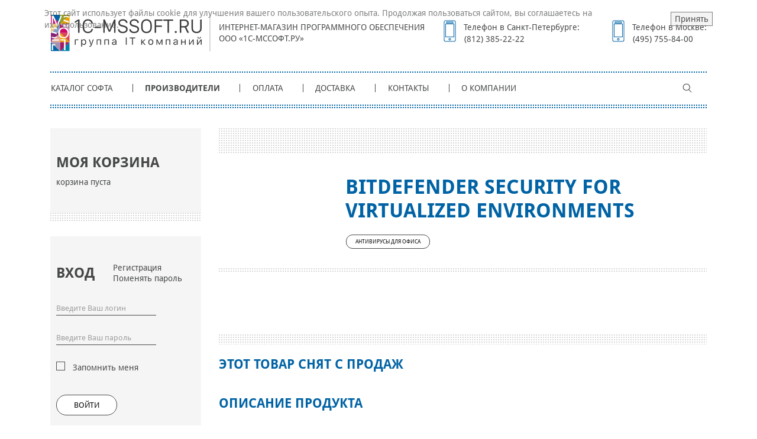

--- FILE ---
content_type: text/html; charset=UTF-8
request_url: https://www.mssoft.ru/Makers/BitDefender/BitDefender_Security_Virtualized_Environments/
body_size: 16015
content:
<!DOCTYPE html>
<html lang="ru" prefix="og: http://ogp.me/ns#">
    <head>
        <meta http-equiv="Content-Type" content="text/html; charset=UTF-8" />
<meta name="keywords" content="BitDefender, Security for Virtualized Environments, SVE" />
<meta name="description" content="BitDefender Security for Virtualized Environments - это система защиты виртуализованных центров обработки данных, ориентированная на применение в ЦОД с платформой VMware vShield 5. совмещает в себе антивирус, антиспам, антифишинг, брандмауэр и родительский контроль в одно простое в использовании решение." />
<script type="text/javascript" data-skip-moving="true">(function(w, d, n) {var cl = "bx-core";var ht = d.documentElement;var htc = ht ? ht.className : undefined;if (htc === undefined || htc.indexOf(cl) !== -1){return;}var ua = n.userAgent;if (/(iPad;)|(iPhone;)/i.test(ua)){cl += " bx-ios";}else if (/Windows/i.test(ua)){cl += ' bx-win';}else if (/Macintosh/i.test(ua)){cl += " bx-mac";}else if (/Linux/i.test(ua) && !/Android/i.test(ua)){cl += " bx-linux";}else if (/Android/i.test(ua)){cl += " bx-android";}cl += (/(ipad|iphone|android|mobile|touch)/i.test(ua) ? " bx-touch" : " bx-no-touch");cl += w.devicePixelRatio && w.devicePixelRatio >= 2? " bx-retina": " bx-no-retina";var ieVersion = -1;if (/AppleWebKit/.test(ua)){cl += " bx-chrome";}else if (/Opera/.test(ua)){cl += " bx-opera";}else if (/Firefox/.test(ua)){cl += " bx-firefox";}ht.className = htc ? htc + " " + cl : cl;})(window, document, navigator);</script>


<link href="/bitrix/js/socialservices/css/ss.min.css?17003814144772" type="text/css"  rel="stylesheet" />
<link href="/bitrix/js/ui/design-tokens/dist/ui.design-tokens.min.css?169658651622029" type="text/css"  rel="stylesheet" />
<link href="/bitrix/js/ui/fonts/opensans/ui.font.opensans.min.css?16672399002320" type="text/css"  rel="stylesheet" />
<link href="/bitrix/js/main/popup/dist/main.popup.bundle.min.css?169658655626598" type="text/css"  rel="stylesheet" />
<link href="/local/templates/mssoft_ru/components/bitrix/catalog.element/ProductDetail/style.css?163454670832" type="text/css"  rel="stylesheet" />
<link href="/css/libs/slick.css?16345467081846" type="text/css"  data-template-style="true"  rel="stylesheet" />
<link href="/css/libs/slick-theme.css?16345467083355" type="text/css"  data-template-style="true"  rel="stylesheet" />
<link href="/css/libs/jquery.fancybox.min.css?163454670810252" type="text/css"  data-template-style="true"  rel="stylesheet" />
<link href="/css/libs/bootstrap.min.css?1634546708144883" type="text/css"  data-template-style="true"  rel="stylesheet" />
<link href="/css/libs/bootstrap-select.css?16345467088009" type="text/css"  data-template-style="true"  rel="stylesheet" />
<link href="/css/fonts.min.css?16345467081029" type="text/css"  data-template-style="true"  rel="stylesheet" />
<link href="/css/style.css?1701091277140936" type="text/css"  data-template-style="true"  rel="stylesheet" />
<link href="/bitrix/panel/main/popup.min.css?169658649720774" type="text/css"  data-template-style="true"  rel="stylesheet" />
<link href="/bitrix/components/niges/cookiesaccept/templates/.default/style.css?17489362962729" type="text/css"  data-template-style="true"  rel="stylesheet" />







                    
            
            <!-- Yandex.Metrika counter -->
            
            <!-- /Yandex.Metrika counter -->
                    
        
<meta name="yandex-verification" content="c43012b9b3109716" />
<link rel="search" type="application/opensearchdescription+xml" href="/search/addon.xml" title="MSSoft.Ru - Поиск софта" />
<link rel="alternate" type="application/rss+xml" title="RSS" href="/news.rss">
 <style> .nca-cookiesaccept-line { box-sizing: border-box !important; margin: 0 !important; border: none !important; width: 100% !important; min-height: 10px !important; max-height: 250px !important; display: block; clear: both !important; padding: 12px !important; position: fixed; top: 0px !important; opacity: 0.7; transform: translateY(0%); z-index: 99999; } .nca-cookiesaccept-line > div { display: flex; align-items: center; } .nca-cookiesaccept-line > div > div { padding-left: 5%; padding-right: 5%; } .nca-cookiesaccept-line a { color: inherit; text-decoration:underline; } @media screen and (max-width:767px) { .nca-cookiesaccept-line > div > div { padding-left: 1%; padding-right: 1%; } } </style> 
        <title>BitDefender Security for Virtualized Environments</title>
        <meta http-equiv="X-UA-Compatible" content="IE=edge">
        <meta name="viewport" content="width=device-width, initial-scale=1, shrink-to-fit=no">
		<link rel="canonical" href="/Makers/BitDefender/BitDefender_Security_Virtualized_Environments/" />
        <!--[if lt IE 10]>
        <link rel="stylesheet" href="/css/reject.css" media="all"/>
        <script data-skip-moving="true" type="text/javascript" src="/js/reject.min.js"
                data-text="Вы используете устаревший браузер! Для корректной работы сайта установите, пожалуйста, актуальную версию:"></script>
        <![endif]-->
        <link rel="icon" type="image/png" href="/images/favicon.png">    </head>

<body class="mssoft_ru">
<noindex>
    <!-- Yandex.Metrika counter -->
    

    
    <noscript><div><img src="//mc.yandex.ru/watch/132652" style="position:absolute; left:-9999px;" alt="" /></div></noscript>
    <!-- /Yandex.Metrika counter -->
</noindex>    <header class="header" role="banner">
        <div class="container">
            <div class="row align-items-center">
                <div class="col-sm-10 offset-sm-1 col-md-8 offset-md-2 col-lg-3 offset-lg-0 col-xl-3">
                    <div class="header__logo">
                        <a href="/">                            <img src="/images/icons/logo.svg" alt="MSSoft.Ru Программное обеспечение">
                            </a>                    </div>
                </div>

                <div class="col-sm-10 offset-sm-1 col-md-8 offset-md-2 col-lg-3 offset-lg-0 col-xl-4">
                    <div class="header__about">
                        <p>Интернет-магазин программного обеспечения ООО «1С-МСсофт.ру»</p>                    </div>
                </div>

                <div class="col-sm-10 offset-sm-2 col-md-8 offset-md-3 col-lg-3 offset-lg-0 col-xl-3">
                    <div class="header__phone">
                        <p>Телефон в Санкт-Петербурге:</p>
<p><a href="tel:88123852222">(812) 385-22-22</a></p>                    </div>
                </div>

                <div class="col-sm-10 offset-sm-2 col-md-8 offset-md-3 col-lg-3 offset-lg-0 col-xl-2">
                    <div class="header__phone header__phone--mobile">
                        <p>Телефон в Москве:</p>
<p><a href="tel:84957558400">(495) 755-84-00</a></p>                    </div>
                </div>
            </div>

            <div class="top-menu">
                <div class="js_top-menu-toggle">
                    <span></span>
                </div>

                
<div class="top-menu__autorization">
    <a href="javascript:;"></a>
</div>

<div class="menu-registration person-registration">

            <div class="menu-registration__head">
            <h3>Вход</h3>
            <div class="menu-registration__links">
                                    <a href="/register/?register=yes"
                       rel="nofollow">Регистрация</a>
                                <a href="/register/?forgot_password=yes"
                   rel="nofollow">Поменять пароль</a>
            </div>
        </div>

        <div class="row">
            <div class="col-9">
                
                <form method="post" target="_top" action="/Makers/BitDefender/BitDefender_Security_Virtualized_Environments/?login=yes&amp;IBLOCK_ID=29&amp;ELEMENT_ID=2364">
                                            <input type="hidden" name="backurl" value="/Makers/BitDefender/BitDefender_Security_Virtualized_Environments/?IBLOCK_ID=29&amp;ELEMENT_ID=2364"/>
                                        <input type="hidden" name="AUTH_FORM" value="Y"/>
                    <input type="hidden" name="TYPE" value="AUTH"/>


                    <div class="group-item">
                        <input type="text" id="MUSER_LOGIN" name="USER_LOGIN" value=""
                               placeholder="Введите Ваш логин"/>
                    </div>
                    <div class="group-item">
                        <input type="password" name="USER_PASSWORD" placeholder="Введите Ваш пароль"/>
                    </div>
                                            <div class="group-item">
                            <input type="checkbox" id="USER_REMEMBER" name="USER_REMEMBER" value="Y"/>
                            <label for="USER_REMEMBER">Запомнить меня</label>
                        </div>

                    
                                        <button type="submit" name="Login"
                            class="btn btn--large">Войти</button>
                </form>
            </div>
        </div>

                    <div class="menu-registration__social">
                <div class="row">
                    <div class="col-9">
                        <p>Или войти как пользователь:</p>
                    </div>
                </div>
                <div class="menu-registration__social-links">
            <a title="Яндекс" href="javascript:void(0)"
           onclick="BxShowAuthFloat('YandexOAuth', 'form')" href="javascript:;" class="social-links social-links__yandex">
                    </a>
            <a title="ВКонтакте" href="javascript:void(0)"
           onclick="BxShowAuthFloat('VKontakte', 'form')" href="javascript:;" class="social-links social-links__vkontakte">
                    </a>
            <a title="Битрикс24" href="javascript:void(0)"
           onclick="BxShowAuthFloat('Bitrix24Net', 'form')" href="javascript:;" class="social-links social-links__bitrix24">
                    </a>
    </div>            </div>
            </div><div class="top-menu__card full-card">
    <noindex>
        <a href="/personal/basket/"></a>
    </noindex>
    <p>0</p>
</div>

<div class="top-menu__nav">
    <h3>Меню сайта</h3>
    <ul class="top-menu__list">
                                <li><a href="/Catalog/">Каталог софта</a></li>
        
                                <li class="menu-active"><a href="/Makers/">Производители</a></li>
        
                                <li><a href="/Payment/">Оплата</a></li>
        
                                <li><a href="/Delivery/">Доставка</a></li>
        
                                <li><a href="/Contacts/">Контакты</a></li>
        
                                <li><a href="/About/">О компании</a></li>
        
            </ul>
    <div class="top-menu__close js_menu-close">
        <img src="/images/icons/close.svg" alt="">
        <p>Закрыть</p>
    </div>
</div>                <div class="top-menu__search">
                    <a href="/search/"></a>
                </div>
            </div>
        </div>
    </header>


<div class="main-content">
    <div class="container">
    <div class="row">

    <!-- Сайдбар -->
    <div class="col-12 col-md-4 col-lg-3 order-1">
        <div class="sidebar">
            <noindex>
    <div class="sidebar-basket">
        <h3 class="sidebar__head">Моя корзина</h3>

                    <p class="sidebar-basket__product">корзина пуста</p>
        
            </div>
</noindex>

<div class="menu-registration sidebar-menu">

            <div class="menu-registration__head sidebar-menu__head">
            <h3>Вход</h3>
            <div class="menu-registration__links">
                                    <a href="/register/?register=yes"
                       rel="nofollow">Регистрация</a>
                                <a href="/register/?forgot_password=yes"
                   rel="nofollow">Поменять пароль</a>
            </div>
        </div>


        <div class="row">
            <div class="col-9">
                
                <form method="post" target="_top" action="/Makers/BitDefender/BitDefender_Security_Virtualized_Environments/?login=yes&amp;IBLOCK_ID=29&amp;ELEMENT_ID=2364">
                                            <input type="hidden" name="backurl" value="/Makers/BitDefender/BitDefender_Security_Virtualized_Environments/?IBLOCK_ID=29&amp;ELEMENT_ID=2364"/>
                                        <input type="hidden" name="AUTH_FORM" value="Y"/>
                    <input type="hidden" name="TYPE" value="AUTH"/>


                    <div class="group-item">
                        <input type="text" id="MUSER_LOGIN" name="USER_LOGIN" value=""
                               placeholder="Введите Ваш логин"/>
                    </div>
                    <div class="group-item">
                        <input type="password" name="USER_PASSWORD" placeholder="Введите Ваш пароль"/>
                    </div>
                                            <div class="group-item">
                            <input type="checkbox" id="USER_REMEMBER_left" name="USER_REMEMBER" value="Y"/>
                            <label class="doubleText"
                                   for="USER_REMEMBER_left">Запомнить меня</label>
                        </div>

                    
                                        <button type="submit" name="Login"
                            class="btn btn--large">Войти</button>
                </form>
            </div>
        </div>


                    <div class="menu-registration__social sidebar-menu__social">
                <div class="row">
                    <div class="col-12">
                        <p>Или войти как пользователь:</p>
                    </div>
                </div>
                <div class="menu-registration__social-links">
            <a title="Яндекс" href="javascript:void(0)"
           onclick="BxShowAuthFloat('YandexOAuth', 'form')" href="javascript:;" class="social-links social-links__yandex">
                    </a>
            <a title="ВКонтакте" href="javascript:void(0)"
           onclick="BxShowAuthFloat('VKontakte', 'form')" href="javascript:;" class="social-links social-links__vkontakte">
                    </a>
            <a title="Битрикс24" href="javascript:void(0)"
           onclick="BxShowAuthFloat('Bitrix24Net', 'form')" href="javascript:;" class="social-links social-links__bitrix24">
                    </a>
    </div>            </div>
        
                    <div style="display:none">
<div id="bx_auth_float" class="bx-auth-float">

<div class="bx-auth">
	<form method="post" name="bx_auth_servicesform" target="_top" action="/Makers/BitDefender/BitDefender_Security_Virtualized_Environments/?login=yes&amp;amp;IBLOCK_ID=29&amp;amp;ELEMENT_ID=2364">
					<div class="bx-auth-title">Войти как пользователь</div>
			<div class="bx-auth-note">Вы можете войти на сайт, если вы зарегистрированы на одном из этих сервисов:</div>
							<div class="bx-auth-services">
									<div><a href="javascript:void(0)" onclick="BxShowAuthService('YandexOAuth', 'form')" id="bx_auth_href_formYandexOAuth"><i class="bx-ss-icon yandex"></i><b>Яндекс</b></a></div>
									<div><a href="javascript:void(0)" onclick="BxShowAuthService('VKontakte', 'form')" id="bx_auth_href_formVKontakte"><i class="bx-ss-icon vkontakte"></i><b>ВКонтакте</b></a></div>
									<div><a href="javascript:void(0)" onclick="BxShowAuthService('Bitrix24Net', 'form')" id="bx_auth_href_formBitrix24Net"><i class="bx-ss-icon bitrix24"></i><b>Битрикс24</b></a></div>
							</div>
							<div class="bx-auth-line"></div>
				<div class="bx-auth-service-form" id="bx_auth_servform" style="display:none">
												<div id="bx_auth_serv_formYandexOAuth" style="display:none"><a href="javascript:void(0)" onclick="BX.util.popup('https://oauth.yandex.ru/authorize?response_type=code&amp;client_id=5e8b33265bd64acea185e8821b8b82a1&amp;display=popup&amp;redirect_uri=https%3A%2F%2Fwww.mssoft.ru%2Fbitrix%2Ftools%2Foauth%2Fyandex.php&amp;force_confirm=yes&amp;state=site_id%3Dms%26backurl%3D%252FMakers%252FBitDefender%252FBitDefender_Security_Virtualized_Environments%252F%253Fcheck_key%253Ddbdd33dece483280e7a0337db03fd6e6%2526IBLOCK_ID%253D29%2526ELEMENT_ID%253D2364%26mode%3Dopener%26redirect_url%3D%252FMakers%252FBitDefender%252FBitDefender_Security_Virtualized_Environments%252F%253FIBLOCK_ID%253D29%2526amp%253BELEMENT_ID%253D2364', 680, 600)" class="bx-ss-button yandex-button"></a><span class="bx-spacer"></span><span>Используйте вашу учетную запись Яндекса для входа на сайт.</span></div>
																<div id="bx_auth_serv_formVKontakte" style="display:none"><a href="javascript:void(0)" onclick="BX.util.popup('https://oauth.vk.com/authorize?client_id=51778714&amp;redirect_uri=https%3A%2F%2Fwww.mssoft.ru%2Fbitrix%2Ftools%2Foauth%2Fvkontakte.php&amp;scope=friends,offline,email&amp;response_type=code&amp;state=[base64]%3D', 660, 425)" class="bx-ss-button vkontakte-button"></a><span class="bx-spacer"></span><span>Используйте вашу учетную запись VKontakte для входа на сайт.</span></div>
																<div id="bx_auth_serv_formBitrix24Net" style="display:none"><a href="javascript:void(0)" onclick="BX.util.popup('https://www.bitrix24.net/oauth/authorize/?user_lang=ru&amp;client_id=ext.65392a711d8bb1.02393928&amp;redirect_uri=https%3A%2F%2Fwww.mssoft.ru%2FMakers%2FBitDefender%2FBitDefender_Security_Virtualized_Environments%2F%3Fauth_service_id%3DBitrix24Net%26IBLOCK_ID%3D29%26ELEMENT_ID%3D2364&amp;scope=auth&amp;response_type=code&amp;mode=popup&amp;state=site_id%3Dms%26backurl%3D%252FMakers%252FBitDefender%252FBitDefender_Security_Virtualized_Environments%252F%253Fcheck_key%253Ddbdd33dece483280e7a0337db03fd6e6%2526IBLOCK_ID%253D29%2526ELEMENT_ID%253D2364%26mode%3Dpopup', 800, 600)" class="bx-ss-button bitrix24net-button bitrix24net-button-ru"></a><span class="bx-spacer"></span><span>Используйте вашу учетную запись на Битрикс24 для входа на сайт.</span></div>
									</div>
				<input type="hidden" name="auth_service_id" value="" />
	</form>
</div>

</div>
</div>
        
    </div><div class="sidebar-konsultacii">
	<h3 class="sidebar__head">Консультации</h3>
	<p>
		 Помощь в выборе программного обеспечения
	</p>
 <a href="/Contacts/"><button class="btn btn--small btn--sidebar">Все контакты</button></a>
	<div class="sidebar-konsultacii__social">
 <noindex>
		<table>
		<tbody>
		<tr>
			<td>
 <img src="/images/icons/mail.svg" alt="">
			</td>
			<td>
				 E-mail:
			</td>
			<td>
 <a href="mailto:info@mssoft.ru">info@mssoft.ru</a>
			</td>
		</tr>
		</tbody>
		</table>
 </noindex>
	</div>
</div>
<br><div class="sidebar-pay">
	<h3 class="sidebar__head">Способы оплаты</h3>
 <a href="/Payment/"> <button class="btn btn--small btn--sidebar">Все Способы оплаты</button> </a>
	<div class="sidebar-pay__list">
		<ul>
			<li> <img alt="Банковские карты VISA" src="/images/icons/credit-card.svg">
			<p>
				 Банковские карты
			</p>
 </li>
			<li> <img src="/images/icons/wallet.svg" alt="Яндекс.Деньги" title="Яндекс.Деньги">
			<p>
				 ЮKassa
			</p>
 </li>
		</ul>
		<ul>
			<li> <img alt="Наличный расчет" src="/images/icons/cash.svg" title="Наличный расчет">
			<p>
				 Наличный расчет
			</p>
 </li>
			<li> <img alt="Безналичный расчет" src="/images/icons/sberbank.svg" title="Безналичный расчет">
			<p>
				 Безналичный расчет
			</p>
 </li>
		</ul>
	</div>
</div><div class="sidebar-news">
    <h3 class="sidebar__head">Новости в мире софта</h3>
    <div class="sidebar-news-list">
                    <div class="sidebar-news-list__item sidebar-news-item">

                                                            <p class="sidebar-news-item__head"><a href="/news/41774/">Новая версия платформы nanoCAD</a></p>
                                    
                                    <p class="sidebar-news-item__description">Платформа nanoCAD 26 позволит сократить объем рутины, повысить точность проектирования и ускорить ключевые операции по моделированию и оформлению чертежей.&nbsp;&nbsp;</p>
                            </div>
                    <div class="sidebar-news-list__item sidebar-news-item">

                                                            <p class="sidebar-news-item__head"><a href="/news/41754/">Обновление Кибер Файлов - версия 10.0</a></p>
                                    
                                    <p class="sidebar-news-item__description">Компания «Киберпротект» выпустила новую версию продукта для синхронизации и безопасного обмена файлами «Кибер Файлы» 10.0. Обновление коснулось структуры хранения данных, безопасности и интерфейса.</p>
                            </div>
                    <div class="sidebar-news-list__item sidebar-news-item">

                                                            <p class="sidebar-news-item__head"><a href="/news/41753/">Дорогие коллеги, поздравляем вас с Новым 2026 годом!</a></p>
                                    
                                    <p class="sidebar-news-item__description">Желаем вам, чтобы наступающий год был наполнен оптимизмом, а суета была только праздничной. Пусть легко находится вдохновение на новые рабочие проекты и силы на осуществление планов.&nbsp;</p>
                            </div>
        		<a href="../news/"> Все новости </a>
    </div>
</div><!-- <div class="sidebar-banner sidebar-banner--microsoft">
    <div class="img2txt">
        <a href="/articles/legal.html" style="display: block;width: 100%;height: 100%;text-decoration: none;" title="Основы лицензирования программного обеспечения Майкрософт">
            <strong style="display: block;margin: 52px auto auto 0;color: #1a2d39;text-decoration: none;">Основы лицензирования программного обеспечения</strong>
        </a>
    </div>
</div> 

<div class="sidebar-banner">
    <noindex>
        <a href="http://clck.yandex.ru/redir/dtype=stred/pid=47/cid=2508/*http://grade.market.yandex.ru/?id=2017&action=link"><img
                    src="/images/market_review.gif" border="0" width="240" height="160" vspace=2
                    alt="Читайте отзывы покупателей и оценивайте качество магазина mssoft.ru на Яндекс.Маркете"
                    rel="nofollow"/></a>
    </noindex>
</div> 
--!> 




        </div>

    </div>
    <!-- Контент -->
    <div class="col-12 col-md-8 col-lg-9 order-md-2 order-0">


<div class="catalog-detail" itemscope itemtype="http://schema.org/Product">
    <div class="catalog-detail__head">
        <div class="row align-items-center">
            <div class="col-2 col-sm-3">
                            </div>

            <div class="col-10 col-sm-9">
                <div class="catalog-detail__head-content">
                    <h1 itemprop="name">BitDefender Security for Virtualized Environments</h1>
                    
                    <!--
                    <a href= class="catalog-detail__section-link">
                        <button class="btn btn--small">Антивирусы для офиса</button>
                    </a>
                    -->
                    <a href="/Catalog/Antivirus/Workstations/"
                       class="catalog-detail__section-link">
                        <button class="btn btn--small">Антивирусы для офиса</button>
                    </a>

                </div>
            </div>
        </div>
    </div>

    <a name="price"></a>

    <div itemprop="offers" itemscope itemtype="http://schema.org/AggregateOffer" class="catalog-detail__variants">
        
        
            <h2>Этот товар снят с продаж</h2>

            
            </div>

    <a name="description"></a>
    <h2>Описание продукта</h2>

            <div itemprop="description" class="catalog-detail__description">
            BitDefender Security for Virtualized Environments (SVE) - это система защиты виртуализованных центров обработки данных, ориентированная на применение в ЦОД с платформой VMware vShield 5. Cовмещает в себе антивирус, антиспам, антифишинг, брандмауэр и родительский контроль в одно простое в использовании решение. 
<br />
 BitDefender SVE тесно взаимодействует с технологией VMware vShield Endpoint для защиты Windows-серверов и клиентских ПК, а также машин с операционной системой Linux и Solaris. 
<br />
 
<br />
 Архитектура Bitdefender SVE обеспечивает современную антивирусную защиту с централизованным сканированием. Дублирование операций, а также такие распространенные проблемы, как снижение производительности и увеличение времени загрузки, полностью исключаются. Функции централизации снижают потребление системных ресурсов при установке обновлений, менеджменте безопасности и сканировании. Средства сканирования дополнены специальным агентским модулем, выполняющим мониторинг памяти и процессов и предоставляющим локальный графический интерфейс для конечных пользователей виртуализованных рабочих столов. 
<br />
 
<br />
 Лицензии на платформу Bitdefender SVE включают в себя сразу все модули для каждой из поддерживаемых платформ. Данные лицензии продаются как по числу процессоров, так и по числу защищаемых виртуальных машин. 
<br />
         </div>
        <a class="js_collapse-description catalog-detail__collapse-desc">Подробнее</a>
    
    
    
    
            <div class="catalog-detail__about-manufacturer">
            <h2>О производителе</h2>

            <div class="row">
                <div class="col-md-3">
                                            <div class="catalog-detail__about-picture">
                            <img src="/upload/iblock/502/gywdg95bm13f44w5apa1zsimnx9dxv7w/Bitdefender_Antivirus_Free_Edition_image.jpg" alt="">
                        </div>
                                    </div>
                <div class="col-md-9">
                                            <div class="catalog-detail__manufacturer-description">
                            Компания BitDefender, одно из подразделений румынской компании Softwin – ведущий мировой поставщик антивирусного программного обеспечения и решений для защиты данных. Инновационная природа подхода Softwin к защите компьютерной среды с помощью своих решений проблем безопасности стала двигателем активного роста: за последние пять лет годовой рост компании составил более 50%. <br>
 <br>
 BitDefender имеет свои представительства в Германии, Испании, Великобритании и США. В 2007 году было принято решение о выходе на российский рынок и создании издательства BitDefender, в задачи которого будут входить построение партнерской сети, а также популяризация и продвижение и техническая поддержка продуктов BitDefender на территории России и бывших союзных республик.                        </div>
                                                                <div class="catalog-detail__about-btn">
                            <a href="/Makers/BitDefender/">
                                <button class="btn btn--large">О компании</button>
                            </a>
                            <a href="/Makers/BitDefender/Licensing/">
                                <button class="btn btn--large">Лицензионная политика</button>
                            </a>
                            <a href="/Makers/BitDefender/Catalog/">
                                <button class="btn btn--large">Программное обеспечение</button>
                            </a>
                        </div>
                                    </div>
            </div>
        </div>
    
</div>
            </div>
        </div>
    </div>
</div>
<footer class="footer">
    <div class="container">
        <div class="footer__top">
            <div class="footer__contacts" itemscope itemtype="http://schema.org/Organization">
                <ul itemprop="address" itemscope itemtype="http://schema.org/PostalAddress">
                    <li>
                        <p><span class="locality"><span itemprop="postalCode"> 196006 </span>, город <span itemprop="addressLocality">Санкт-Петербург |&nbsp;</span> <a href="https://mssoft.ru/privacypolicy.pdf">Политика конфиденциальности</a>
&nbsp;|&nbsp;<a href="https://mssoft.ru/agreement.pdf">Пользовательское соглашение</a></span>,
                            <span class="street-address"><span itemprop="streetAddress"><br>
&nbsp;Заставская ул, д. 22 к. 2 литера А, пом. 404 </span></span></p>
                    </li>
                    <li>
                        <a itemprop="telephone" class="tel" href="tel:88123852222">8 (812) 385-22-22</a>                    </li>
                    <li>
                        <a itemprop="telephone" class="tel" href="tel:84957558400">8 (495) 755-84-00</a>                    </li>
                </ul>
                <span class="d-none url"><span class="value-title" title="http://www.mssoft.ru"></span></span>
                <span class="d-none category"><span class="value-title" title="Software">Интернет-магазин программного обеспечения</span></span>
                <span itemprop="name" class="d-none fn org">ООО &laquo;1С-Мcсофт.ру&raquo;</span>
            </div>

            <div class="footer__social">
                <ul>
    <li> <!--verification code vk ВК56279 -->
<a class="footer__social--vk" href="http://vkontakte.ru/mssoftru" rel="noindex,nofollow">
            <img src="/images/icons/vk_default.svg" alt="">
        </a></li>
<!--    <li><a class="footer__social--tw" href="http://twitter.com/mssoftru" rel="noindex,nofollow">
            <img src="/images/icons/twitter_default.svg" alt="">
        </a></li> 
    <li><a class="footer__social--fb" href="http://www.facebook.com/mssoftru" rel="noindex,nofollow">
            <img src="/images/icons/fb_default.svg" alt="">
        </a></li> -->
</ul>            </div>
        </div>

        <div class="footer__bot">
            <p>©2003-2023Интернет-магазин программного обеспечения ООО «1С-Мcсофт.ру»</p>        </div>
    </div>
</footer>

    <div class=ssl></div>
<script type="application/ld+json">
{
  "@context": "http://schema.org",
  "@type": "WebSite",
  "url": "http://mssoft.ru/",
  "potentialAction": {
    "@type": "SearchAction",
    "target": "http://mssoft.ru/search/?q={search_term}",
    "query-input": "required name=search_term" }
}

</script>
<script type="text/javascript">if(!window.BX)window.BX={};if(!window.BX.message)window.BX.message=function(mess){if(typeof mess==='object'){for(let i in mess) {BX.message[i]=mess[i];} return true;}};</script>
<script type="text/javascript">(window.BX||top.BX).message({'JS_CORE_LOADING':'Загрузка...','JS_CORE_NO_DATA':'- Нет данных -','JS_CORE_WINDOW_CLOSE':'Закрыть','JS_CORE_WINDOW_EXPAND':'Развернуть','JS_CORE_WINDOW_NARROW':'Свернуть в окно','JS_CORE_WINDOW_SAVE':'Сохранить','JS_CORE_WINDOW_CANCEL':'Отменить','JS_CORE_WINDOW_CONTINUE':'Продолжить','JS_CORE_H':'ч','JS_CORE_M':'м','JS_CORE_S':'с','JSADM_AI_HIDE_EXTRA':'Скрыть лишние','JSADM_AI_ALL_NOTIF':'Показать все','JSADM_AUTH_REQ':'Требуется авторизация!','JS_CORE_WINDOW_AUTH':'Войти','JS_CORE_IMAGE_FULL':'Полный размер'});</script><script type="text/javascript" src="/bitrix/js/main/core/core.min.js?1696586560219752"></script><script>BX.setJSList(['/bitrix/js/main/core/core_ajax.js','/bitrix/js/main/core/core_promise.js','/bitrix/js/main/polyfill/promise/js/promise.js','/bitrix/js/main/loadext/loadext.js','/bitrix/js/main/loadext/extension.js','/bitrix/js/main/polyfill/promise/js/promise.js','/bitrix/js/main/polyfill/find/js/find.js','/bitrix/js/main/polyfill/includes/js/includes.js','/bitrix/js/main/polyfill/matches/js/matches.js','/bitrix/js/ui/polyfill/closest/js/closest.js','/bitrix/js/main/polyfill/fill/main.polyfill.fill.js','/bitrix/js/main/polyfill/find/js/find.js','/bitrix/js/main/polyfill/matches/js/matches.js','/bitrix/js/main/polyfill/core/dist/polyfill.bundle.js','/bitrix/js/main/core/core.js','/bitrix/js/main/polyfill/intersectionobserver/js/intersectionobserver.js','/bitrix/js/main/lazyload/dist/lazyload.bundle.js','/bitrix/js/main/polyfill/core/dist/polyfill.bundle.js','/bitrix/js/main/parambag/dist/parambag.bundle.js']);
</script>
<script type="text/javascript">(window.BX||top.BX).message({'JS_CORE_LOADING':'Загрузка...','JS_CORE_NO_DATA':'- Нет данных -','JS_CORE_WINDOW_CLOSE':'Закрыть','JS_CORE_WINDOW_EXPAND':'Развернуть','JS_CORE_WINDOW_NARROW':'Свернуть в окно','JS_CORE_WINDOW_SAVE':'Сохранить','JS_CORE_WINDOW_CANCEL':'Отменить','JS_CORE_WINDOW_CONTINUE':'Продолжить','JS_CORE_H':'ч','JS_CORE_M':'м','JS_CORE_S':'с','JSADM_AI_HIDE_EXTRA':'Скрыть лишние','JSADM_AI_ALL_NOTIF':'Показать все','JSADM_AUTH_REQ':'Требуется авторизация!','JS_CORE_WINDOW_AUTH':'Войти','JS_CORE_IMAGE_FULL':'Полный размер'});</script>
<script type="text/javascript">(window.BX||top.BX).message({'LANGUAGE_ID':'ru','FORMAT_DATE':'DD.MM.YYYY','FORMAT_DATETIME':'DD.MM.YYYY HH:MI:SS','COOKIE_PREFIX':'MSSOFT_SM2','SERVER_TZ_OFFSET':'10800','UTF_MODE':'Y','SITE_ID':'ms','SITE_DIR':'/','USER_ID':'','SERVER_TIME':'1769102707','USER_TZ_OFFSET':'0','USER_TZ_AUTO':'Y','bitrix_sessid':'0c4aa4a0844811b483949c8a9091c662'});</script><script type="text/javascript" src="/bitrix/js/main/core/core_fx.min.js?16345466629768"></script>
<script type="text/javascript" src="/bitrix/js/socialservices/ss.js?17003814141419"></script>
<script type="text/javascript" src="/bitrix/js/main/pageobject/pageobject.min.js?1634803416570"></script>
<script type="text/javascript" src="/bitrix/js/main/core/core_window.min.js?165703234176326"></script>
<script type="text/javascript" src="/bitrix/js/main/popup/dist/main.popup.bundle.min.js?169658655365670"></script>
<script type="text/javascript" src="/bitrix/js/yandex.metrika/script.js?16984002786603"></script>
<script src="https://smartcaptcha.yandexcloud.net/captcha.js?render=onload&onload=onloadTanaisYandexCaptchaInitialization" defer></script>
<script type="text/javascript">
            const tanaisYandexCaptchaOptions = {
                sitekey: "ysc1_ooxvKbqIWefXOa9w9who5XPadcyCntq8Ey6fOQcSa725504b",
                hl: "ru",
                test: false,
                invisible: false,
                shieldPosition: "bottom-right",
                hideShield: false,
            };

            BX.ready(function () {
                BX.addCustomEvent("onAjaxSuccess", function() {
                    onloadTanaisYandexCaptchaInitialization();
                    if (tanaisYandexCaptchaOptions.invisible) {
                        attachTanaisYandexCaptchaInvisibleExecutor();
                    }
                });
            });

            $(() => {
                if (tanaisYandexCaptchaOptions.invisible) {
                    attachTanaisYandexCaptchaInvisibleExecutor();
                }
            });

            // ������������� ������� �������� ����� � ������� ������������ ������������ ��� ��������� ������.
            function attachTanaisYandexCaptchaInvisibleExecutor() {
                let forms = $("form:has(.tanais-yandexcaptcha)");
                forms.each(function () {
                    // ������ ������� ������ �� ��� ������, ��� ��� ��� �������.
                    // ������ �� ������������� ������ ������� ��� ������ ��������� ���� �� �������� � AJAX_MODE = Y.
                    if ($(this).attr("data-added-submit-event-handler") !== "Y") {
                        $(this).find('[type="submit"]').on("click", function (e) {
                            let captchaToken = $(this).closest("form").find('.tanais-yandexcaptcha [name="smart-token"]');

                            // ��� ������� �������� �����, ������������ ��� �� ������������� (������� ������� ������),
                            // � ���������� �������� �������� �����, � ���������� ���������� �����������.
                            if (captchaToken.val() === "") {
                                e.preventDefault();
                            }

                            // ������ ����������� ������ ��� ���������� ����� (�� �������������� �������).
                            let widgetId = $(this).closest("form").attr("data-yandex-captcha-id");
                            if (widgetId) {
                                window.smartCaptcha.execute(widgetId);
                            }
                        });

                        $(this).attr("data-added-submit-event-handler", "Y");
                    }
                });
            }

            // ������������ ������ �� ���� ������ ���������� ��������� ��� yandex captcha (.tanais-yandexcaptcha).
            function onloadTanaisYandexCaptchaInitialization() {
                if (window.smartCaptcha) {
                    let forms = $("form:has(.tanais-yandexcaptcha:not([data-testid]))");
                    forms.each(function () {
                        const captchaContainer = $(this).find(".tanais-yandexcaptcha");
                        let options = tanaisYandexCaptchaOptions;

                        // �������������� �������� ����� ����� ����������� ������������ ��� ��������� ������
                        // ����������� ���������� ����� ������� �������� �����
                        if (options.invisible) {
                            options.callback = () => {
                                BX.ready(() => {
                                    $(this).find('[type="submit"]').trigger("click");
                                });
                            }
                        }

                        let widgetId = window.smartCaptcha.render(captchaContainer.get(0), options);

                        // �.�. �������� �� �������� ����� ���� ���������,
                        // ���������� ��������� ������������� ������� ��� ����������� ����������� (������� �����������, ������ � �.�.)
                        $(this).attr("data-yandex-captcha-id", widgetId);
                    });
                }
            }
        </script>
<script type="text/javascript">
                window.dataLayerName = 'dataLayer';
                var dataLayerName = window.dataLayerName;
            </script><script type="text/javascript">
                (function (m, e, t, r, i, k, a) {
                    m[i] = m[i] || function () {
                        (m[i].a = m[i].a || []).push(arguments)
                    };
                    m[i].l = 1 * new Date();
                    k = e.createElement(t), a = e.getElementsByTagName(t)[0], k.async = 1, k.src = r, a.parentNode.insertBefore(k, a)
                })
                (window, document, "script", "https://mc.yandex.ru/metrika/tag.js", "ym");

                ym("132652", "init", {
                    clickmap: true,
                    trackLinks: true,
                    accurateTrackBounce: true,
                    webvisor: true,
                    ecommerce: dataLayerName,
                    params: {
                        __ym: {
                            "ymCmsPlugin": {
                                "cms": "1c-bitrix",
                                "cmsVersion": "23.300",
                                "pluginVersion": "1.0.8",
                                'ymCmsRip': 1545787507                            }
                        }
                    }
                });

                document.addEventListener("DOMContentLoaded", function() {
                    
                                        });

            </script><script type="text/javascript">
            window.counters = ["132652"];
        </script><script type="text/javascript">
					(function () {
						"use strict";

						var counter = function ()
						{
							var cookie = (function (name) {
								var parts = ("; " + document.cookie).split("; " + name + "=");
								if (parts.length == 2) {
									try {return JSON.parse(decodeURIComponent(parts.pop().split(";").shift()));}
									catch (e) {}
								}
							})("BITRIX_CONVERSION_CONTEXT_ms");

							if (cookie && cookie.EXPIRE >= BX.message("SERVER_TIME"))
								return;

							var request = new XMLHttpRequest();
							request.open("POST", "/bitrix/tools/conversion/ajax_counter.php", true);
							request.setRequestHeader("Content-type", "application/x-www-form-urlencoded");
							request.send(
								"SITE_ID="+encodeURIComponent("ms")+
								"&sessid="+encodeURIComponent(BX.bitrix_sessid())+
								"&HTTP_REFERER="+encodeURIComponent(document.referrer)
							);
						};

						if (window.frameRequestStart === true)
							BX.addCustomEvent("onFrameDataReceived", counter);
						else
							BX.ready(counter);
					})();
				</script>
<script type="text/javascript">
if (window == window.top) {
	document.addEventListener("DOMContentLoaded", function() {
		var div = document.createElement("div"); div.innerHTML = ' <div id="nca-cookiesaccept-line" class="nca-cookiesaccept-line style-2 "> <div id="nca-nca-position-left"id="nca-bar" class="nca-bar nca-style- nca-animation-none nca-position-left"> <div class="nca-cookiesaccept-line-text">Этот сайт использует файлы cookie для улучшения вашего пользовательского опыта. Продолжая пользоваться сайтом, вы соглашаетесь на их использование.</div> <div><button type="button" id="nca-cookiesaccept-line-accept-btn" onclick="ncaCookieAcceptBtn()" >Принять</button></div> </div> </div> ';
		document.body.appendChild(div);
	});
}
function ncaCookieAcceptBtn(){ 
	var alertWindow = document.getElementById("nca-cookiesaccept-line"); alertWindow.remove();
	var cookie_string = "NCA_COOKIE_ACCEPT_1" + "=" + escape("Y"); 
	var expires = new Date((new Date).getTime() + (1000 * 60 * 60 * 24 * 1500)); 
	cookie_string += "; expires=" + expires.toUTCString(); 
	cookie_string += "; path=" + escape ("/"); 
	document.cookie = cookie_string; 	
}
function ncaCookieAcceptCheck(){
	var closeCookieValue = "N"; 
	var value = "; " + document.cookie;
	var parts = value.split("; " + "NCA_COOKIE_ACCEPT_1" + "=");
	if (parts.length == 2) { 
		closeCookieValue = parts.pop().split(";").shift(); 
	}
	if(closeCookieValue != "Y") { 
		/*document.head.insertAdjacentHTML("beforeend", "<style>#nca-cookiesaccept-line {display:flex}</style>")*/
	} else { 
		document.head.insertAdjacentHTML("beforeend", "<style>#nca-cookiesaccept-line {display:none}</style>")
	}
}
ncaCookieAcceptCheck();
</script>
<script>window[window.dataLayerName] = window[window.dataLayerName] || [];</script>



<script type="text/javascript" src="/js/libs/jquery-3.3.1.min.js?163454667786929"></script>
<script type="text/javascript" src="/js/libs/slick.min.js?163454667742864"></script>
<script type="text/javascript" src="/js/libs/slick.min.js?163454667742864"></script>
<script type="text/javascript" src="/js/libs/jquery.fancybox.min.js?163454667741951"></script>
<script type="text/javascript" src="/js/libs/bootstrap-select.js?163454667771872"></script>
<script type="text/javascript" src="/js/libs/bootstrap.bundle.min.js?163454667767748"></script>
<script type="text/javascript" src="/js/scripts.min.js?16345466776776"></script>
<script type="text/javascript" src="//www.google.com/recaptcha/api.js"></script>
<script type="text/javascript" src="/local/templates/mssoft_ru/components/bitrix/catalog.element/ProductDetail/script.js?1698271000920"></script>
<script type="text/javascript">var _ba = _ba || []; _ba.push(["aid", "a0efd2c0904a31cb31f08c0a9b46bbf3"]); _ba.push(["host", "www.mssoft.ru"]); _ba.push(["ad[ct][item]", "[base64]"]);_ba.push(["ad[ct][user_id]", function(){return BX.message("USER_ID") ? BX.message("USER_ID") : 0;}]);_ba.push(["ad[ct][recommendation]", function() {var rcmId = "";var cookieValue = BX.getCookie("MSSOFT_SM2_RCM_PRODUCT_LOG");var productId = 2364;var cItems = [];var cItem;if (cookieValue){cItems = cookieValue.split(".");}var i = cItems.length;while (i--){cItem = cItems[i].split("-");if (cItem[0] == productId){rcmId = cItem[1];break;}}return rcmId;}]);_ba.push(["ad[ct][v]", "2"]);(function() {var ba = document.createElement("script"); ba.type = "text/javascript"; ba.async = true;ba.src = (document.location.protocol == "https:" ? "https://" : "http://") + "bitrix.info/ba.js";var s = document.getElementsByTagName("script")[0];s.parentNode.insertBefore(ba, s);})();</script>


<script>
  (function(i,s,o,g,r,a,m){i['GoogleAnalyticsObject']=r;i[r]=i[r]||function(){
    (i[r].q=i[r].q||[]).push(arguments)},i[r].l=1*new Date();a=s.createElement(o),
    m=s.getElementsByTagName(o)[0];a.async=1;a.src=g;m.parentNode.insertBefore(a,m)
  })(window,document,'script','//www.google-analytics.com/analytics.js','ga');

  ga('create', 'UA-48019708-1', 'mssoft.ru');
  ga('send', 'pageview');

</script><script type="text/javascript">
      var yaParams = {/*Здесь параметры визита*/};
    </script><script type="text/javascript">
      (function (d, w, c) {
        (w[c] = w[c] || []).push(function() {
          try {
            w.yaCounter132652 = new Ya.Metrika({id:132652,
              webvisor:true,
              clickmap:true,
              trackLinks:true,
              accurateTrackBounce:true,params:window.yaParams||{ }});
          } catch(e) { }
        });

        var n = d.getElementsByTagName("script")[0],
          s = d.createElement("script"),
          f = function () { n.parentNode.insertBefore(s, n); };
        s.type = "text/javascript";
        s.async = true;
        s.src = (d.location.protocol == "https:" ? "https:" : "http:") + "//mc.yandex.ru/metrika/watch.js";

        if (w.opera == "[object Opera]") {
          d.addEventListener("DOMContentLoaded", f, false);
        } else { f(); }
      })(document, window, "yandex_metrika_callbacks");
    </script><script src="//code-ya.jivosite.com/widget/yOg7GsbjYE" async></script>
</body>
</html>



--- FILE ---
content_type: image/svg+xml
request_url: https://www.mssoft.ru/images/icons/sberbank.svg
body_size: 856
content:
<svg width="41" height="40" xmlns="http://www.w3.org/2000/svg"><g fill="#0063A5" fill-rule="evenodd"><path d="M32.75 3.05l1.75 1.6-22.1 12.7-10.7-6.2 1-2 9.7 5.55L32.75 3.05zM28.3.5l2.35 1.2L12.4 12.2 3.9 7.35 5.35 5.6l7.05 4.05L28.3.5zm7.75 5.8l1.3 1.75L12.4 22.4.35 15.5l.55-2.2 11.5 6.6L36.05 6.3z"/><path d="M3.265 26.517A17.884 17.884 0 0 0 7.2 32.406c1.777 1.715 3.741 3.025 5.916 3.944a17.968 17.968 0 0 0 7.234 1.501c2.489 0 4.898-.5 7.266-1.515a18.265 18.265 0 0 0 5.9-3.897 18.927 18.927 0 0 0 3.946-5.863l.486-1.311a18.37 18.37 0 0 0 1.002-6.015c0-2.052-.329-4.006-.987-5.87l-.326-.831-25.233 14.474-10.52-5.98a18.865 18.865 0 0 0 1.38 5.474zM39.65 12.75a19.3 19.3 0 0 1 1.1 6.5 20.17 20.17 0 0 1-1.1 6.6l-.5 1.351a20.792 20.792 0 0 1-4.35 6.5 20.1 20.1 0 0 1-6.5 4.3c-2.566 1.1-5.216 1.65-7.95 1.65-2.767 0-5.417-.551-7.95-1.65-2.367-1-4.517-2.434-6.45-4.3a19.72 19.72 0 0 1-4.35-6.5A20.53 20.53 0 0 1 0 19.25V17.9l12.4 7.05 26.15-15 1.1 2.8z" fill-rule="nonzero"/></g></svg>

--- FILE ---
content_type: image/svg+xml
request_url: https://www.mssoft.ru/images/icons/close.svg
body_size: 102
content:
<svg width="21" height="22" xmlns="http://www.w3.org/2000/svg"><g fill="#464848" fill-rule="evenodd"><path d="M1.661 21.253L20.753 2.161 19.339.747.247 19.839z"/><path d="M20.753 19.839L1.661.747.247 2.161l19.092 19.092z"/></g></svg>